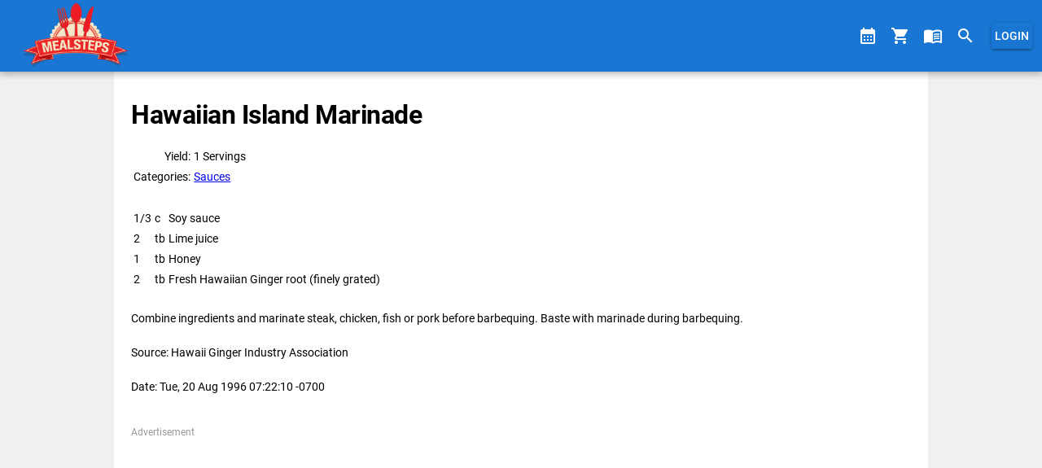

--- FILE ---
content_type: text/html; charset=utf-8
request_url: https://www.mealsteps.com/recipe/hawaiian_island_marinade
body_size: 2035
content:
<!DOCTYPE html><html lang=en-US dir=ltr><head><script>window.__INITIAL_STATE__={"login":{"token":null,"userId":null,"flags":[]},"recipe":{"recipesById":{"44e5be2c-0129-4e86-b49a-2ab6bdac10ef":{"title":"Hawaiian Island Marinade","slug":"hawaiian_island_marinade","id":"44e5be2c-0129-4e86-b49a-2ab6bdac10ef","uuid":"1fc4966a-d88b-11e2-94d9-002219bdb035","body":"Combine ingredients and marinate steak, chicken, fish or pork before barbequing.  Baste with marinade during barbequing.\n\nSource:  Hawaii Ginger Industry Association\n\nDate: Tue, 20 Aug 1996 07:22:10 -0700\n\n","yield":"1 Servings","prepTime":null,"cookTime":null,"ingredients":[{"name":"Soy sauce","type":"ingredient","unit":"c","quantity":"1\u002F3"},{"name":"Lime juice","type":"ingredient","unit":"tb","quantity":"2"},{"name":"Honey","type":"ingredient","unit":"tb","quantity":"1"},{"name":"Fresh Hawaiian Ginger root (finely grated)","type":"ingredient","unit":"tb","quantity":"2"}],"categories":["Sauces"]}},"recipesBySlug":{"hawaiian_island_marinade":{"title":"Hawaiian Island Marinade","slug":"hawaiian_island_marinade","id":"44e5be2c-0129-4e86-b49a-2ab6bdac10ef","uuid":"1fc4966a-d88b-11e2-94d9-002219bdb035","body":"Combine ingredients and marinate steak, chicken, fish or pork before barbequing.  Baste with marinade during barbequing.\n\nSource:  Hawaii Ginger Industry Association\n\nDate: Tue, 20 Aug 1996 07:22:10 -0700\n\n","yield":"1 Servings","prepTime":null,"cookTime":null,"ingredients":[{"name":"Soy sauce","type":"ingredient","unit":"c","quantity":"1\u002F3"},{"name":"Lime juice","type":"ingredient","unit":"tb","quantity":"2"},{"name":"Honey","type":"ingredient","unit":"tb","quantity":"1"},{"name":"Fresh Hawaiian Ginger root (finely grated)","type":"ingredient","unit":"tb","quantity":"2"}],"categories":["Sauces"]}},"categorySearchResult":{},"categoryInfo":{}}};document.currentScript.remove()</script><title>MealSteps</title> <meta charset=utf-8><meta name=description content="MealSteps Client"><meta name=format-detection content="telephone=no"><meta name=msapplication-tap-highlight content=no><link rel=me href=https://hachyderm.io/@mealsteps><meta name=viewport content="user-scalable=no,initial-scale=1,maximum-scale=1,minimum-scale=1,width=device-width"><link rel=icon type=image/png sizes=512x512 href=/favicon-512x512.png><link rel=icon type=image/png sizes=32x32 href=/icons/favicon-32x32.png><link rel=icon type=image/png sizes=16x16 href=/icons/favicon-16x16.png><link rel=icon type=image/ico href=/favicon.ico><script async src="https://pagead2.googlesyndication.com/pagead/js/adsbygoogle.js?client=ca-pub-4953639097249951" crossorigin=anonymous></script><script type=module crossorigin src=/assets/index.a80d36e4.js></script><link rel=stylesheet href=/assets/index.00cdabfd.css> <link rel="preload" href="/assets/mealsteps_topbar_logo.3658e6ff.png" as="image" type="image/png"><link rel="preload" href="/assets/KFOkCnqEu92Fr1MmgVxIIzQ.34e9582c.woff" as="font" type="font/woff" crossorigin><link rel="preload" href="/assets/KFOlCnqEu92Fr1MmSU5fBBc-.bf14c7d7.woff" as="font" type="font/woff" crossorigin><link rel="preload" href="/assets/KFOmCnqEu92Fr1Mu4mxM.f2abf7fb.woff" as="font" type="font/woff" crossorigin><link rel="preload" href="/assets/KFOlCnqEu92Fr1MmEU9fBBc-.9ce7f3ac.woff" as="font" type="font/woff" crossorigin><link rel="preload" href="/assets/KFOlCnqEu92Fr1MmWUlfBBc-.e0fd57c0.woff" as="font" type="font/woff" crossorigin><link rel="preload" href="/assets/KFOlCnqEu92Fr1MmYUtfBBc-.f6537e32.woff" as="font" type="font/woff" crossorigin><link rel="preload" href="/assets/flUhRq6tzZclQEJ-Vdg-IuiaDsNcIhQ8tQ.4a4dbc62.woff2" as="font" type="font/woff2" crossorigin><link rel="preload" href="/assets/flUhRq6tzZclQEJ-Vdg-IuiaDsNa.fd84f88b.woff" as="font" type="font/woff" crossorigin></head><body class="desktop no-touch body--light" data-server-rendered><script id="qmeta-init">window.__Q_META__={"title":"MealSteps","meta":{},"link":{},"htmlAttr":{},"bodyAttr":{},"script":{}}</script> <div id=q-app><div class="q-layout q-layout--standard" style="min-height:0px;" tabindex="-1"><!----><!----><header class="q-header q-layout__section--marginal fixed-top" style=""><div class="q-toolbar row no-wrap items-center" role="toolbar"><div class="q-toolbar__title ellipsis"><a class="q-btn q-btn-item non-selectable no-outline q-btn--flat q-btn--rectangle q-btn--actionable q-focusable q-hoverable q-btn--no-uppercase h6" style="" tabindex="0" href="/" id="main-home-button"><span class="q-focus-helper"></span><span class="q-btn__content text-center col items-center q-anchor--skip justify-center row"><img src="/assets/mealsteps_topbar_logo.3658e6ff.png" alt="MealSteps" id="mainlayout-logo"></span></a></div><a class="q-btn q-btn-item non-selectable no-outline q-btn--unelevated q-btn--rectangle bg-primary text-white q-btn--actionable q-focusable q-hoverable q-btn--dense q-mr-sm" style="" tabindex="0" href="/mealplan"><span class="q-focus-helper"></span><span class="q-btn__content text-center col items-center q-anchor--skip justify-center row"><i class="q-icon notranslate material-icons" style="" aria-hidden="true" role="img">calendar_month</i></span></a><a class="q-btn q-btn-item non-selectable no-outline q-btn--unelevated q-btn--rectangle bg-primary text-white q-btn--actionable q-focusable q-hoverable q-btn--dense q-mr-sm" style="" tabindex="0" href="/grocerylist"><span class="q-focus-helper"></span><span class="q-btn__content text-center col items-center q-anchor--skip justify-center row"><i class="q-icon notranslate material-icons" style="" aria-hidden="true" role="img">shopping_cart</i></span></a><a class="q-btn q-btn-item non-selectable no-outline q-btn--unelevated q-btn--rectangle bg-primary text-white q-btn--actionable q-focusable q-hoverable q-btn--dense q-mr-sm" style="" tabindex="0" href="/pages"><span class="q-focus-helper"></span><span class="q-btn__content text-center col items-center q-anchor--skip justify-center row"><i class="q-icon notranslate material-icons" style="" aria-hidden="true" role="img">menu_book</i></span></a><a class="q-btn q-btn-item non-selectable no-outline q-btn--unelevated q-btn--rectangle bg-primary text-white q-btn--actionable q-focusable q-hoverable q-btn--dense q-mr-md" style="" tabindex="0" href="/"><span class="q-focus-helper"></span><span class="q-btn__content text-center col items-center q-anchor--skip justify-center row"><i class="q-icon notranslate material-icons" style="" aria-hidden="true" role="img">search</i></span></a><!----></div><div class="q-layout__shadow absolute-full overflow-hidden no-pointer-events"></div><!----></header><div class="q-page-container" style="padding-top:50px;" id="mainlayout-page-container"><div id="mainlayout-page-content"><main class="q-page q-layout-padding" style="min-height:calc(100vh - 50px);" id="recipe-page"><div><div class="flex row no-wrap"><h1 id="recipe-title">Hawaiian Island Marinade</h1><div class="q-space"></div><!----></div><table class="q-mb-lg"><tbody><tr><td class="text-right">Yield: </td><td class="col">1 Servings</td></tr><tr class=""><td class="text-right">Categories: </td><td><!--[--><span><!----><a href="/category/Sauces" class="">Sauces</a></span><!--]--></td></tr></tbody></table><div><table id="recipe-ingredient-table"><tbody><!--[--><tr><td>1/3</td><td>c</td><td>Soy sauce</td></tr><tr><td>2</td><td>tb</td><td>Lime juice</td></tr><tr><td>1</td><td>tb</td><td>Honey</td></tr><tr><td>2</td><td>tb</td><td>Fresh Hawaiian Ginger root (finely grated)</td></tr><!--]--></tbody></table></div><div class="q-mt-lg" id="recipe-body"></div></div><div class="q-mt-md"><div class="dim">Advertisement</div><div id="horzadslot"></div></div></main></div></div></div></div></body></html>

--- FILE ---
content_type: text/html; charset=utf-8
request_url: https://www.google.com/recaptcha/api2/aframe
body_size: 264
content:
<!DOCTYPE HTML><html><head><meta http-equiv="content-type" content="text/html; charset=UTF-8"></head><body><script nonce="6WevTeGcBbGmVtyd6r17eg">/** Anti-fraud and anti-abuse applications only. See google.com/recaptcha */ try{var clients={'sodar':'https://pagead2.googlesyndication.com/pagead/sodar?'};window.addEventListener("message",function(a){try{if(a.source===window.parent){var b=JSON.parse(a.data);var c=clients[b['id']];if(c){var d=document.createElement('img');d.src=c+b['params']+'&rc='+(localStorage.getItem("rc::a")?sessionStorage.getItem("rc::b"):"");window.document.body.appendChild(d);sessionStorage.setItem("rc::e",parseInt(sessionStorage.getItem("rc::e")||0)+1);localStorage.setItem("rc::h",'1768634162255');}}}catch(b){}});window.parent.postMessage("_grecaptcha_ready", "*");}catch(b){}</script></body></html>